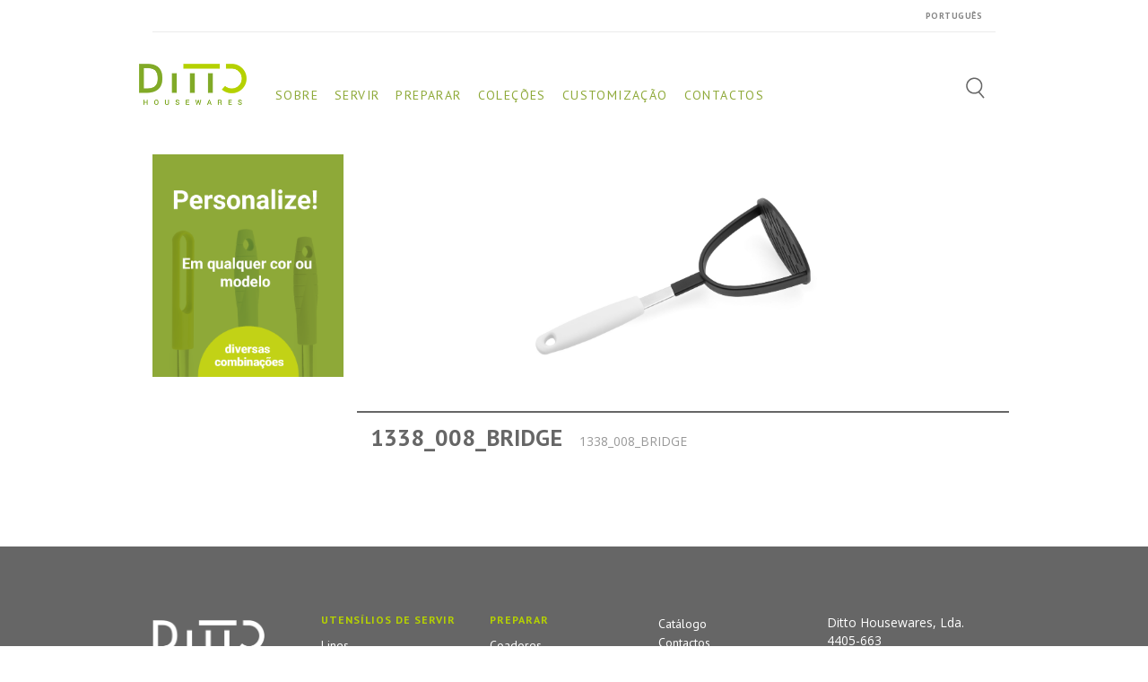

--- FILE ---
content_type: text/html; charset=UTF-8
request_url: https://ditto-housewares.com/produto/1338_008_bridge/
body_size: 11113
content:
<!DOCTYPE html>
<html lang="pt-PT" id="parallax_scrolling">

<head>
  <meta charset="UTF-8">
  <meta name="viewport" content="width=device-width, initial-scale=1.0">
  <link rel="profile" href="http://gmpg.org/xfn/11">
  <link rel="pingback" href="https://ditto-housewares.com/xmlrpc.php">


  <title>1338_008_BRIDGE &#8211; Ditto Housewares</title>

      <meta name='robots' content='max-image-preview:large' />

            <script data-no-defer="1" data-ezscrex="false" data-cfasync="false" data-pagespeed-no-defer data-cookieconsent="ignore">
                var ctPublicFunctions = {"_ajax_nonce":"fad9e9ebda","_rest_nonce":"6d2e5eadd1","_ajax_url":"\/wp-admin\/admin-ajax.php","_rest_url":"https:\/\/ditto-housewares.com\/wp-json\/","data__cookies_type":"none","data__ajax_type":"rest","data__bot_detector_enabled":"1","data__frontend_data_log_enabled":1,"cookiePrefix":"","wprocket_detected":false,"host_url":"ditto-housewares.com","text__ee_click_to_select":"Click to select the whole data","text__ee_original_email":"The complete one is","text__ee_got_it":"Got it","text__ee_blocked":"Blocked","text__ee_cannot_connect":"Cannot connect","text__ee_cannot_decode":"Can not decode email. Unknown reason","text__ee_email_decoder":"CleanTalk email decoder","text__ee_wait_for_decoding":"The magic is on the way!","text__ee_decoding_process":"Please wait a few seconds while we decode the contact data."}
            </script>
        
            <script data-no-defer="1" data-ezscrex="false" data-cfasync="false" data-pagespeed-no-defer data-cookieconsent="ignore">
                var ctPublic = {"_ajax_nonce":"fad9e9ebda","settings__forms__check_internal":"0","settings__forms__check_external":"0","settings__forms__force_protection":"0","settings__forms__search_test":"1","settings__data__bot_detector_enabled":"1","settings__sfw__anti_crawler":0,"blog_home":"https:\/\/ditto-housewares.com\/","pixel__setting":"3","pixel__enabled":false,"pixel__url":null,"data__email_check_before_post":"1","data__email_check_exist_post":"1","data__cookies_type":"none","data__key_is_ok":true,"data__visible_fields_required":true,"wl_brandname":"Anti-Spam by CleanTalk","wl_brandname_short":"CleanTalk","ct_checkjs_key":70214220,"emailEncoderPassKey":"90252cd01e92b846ec36012ddf2ea731","bot_detector_forms_excluded":"W10=","advancedCacheExists":false,"varnishCacheExists":false,"wc_ajax_add_to_cart":false}
            </script>
        <link rel='dns-prefetch' href='//fd.cleantalk.org' />
<link rel='dns-prefetch' href='//fonts.googleapis.com' />
<link rel="alternate" type="application/rss+xml" title="Ditto Housewares &raquo; Feed" href="https://ditto-housewares.com/pt/feed/" />
<link rel="alternate" type="application/rss+xml" title="Ditto Housewares &raquo; Feed de comentários" href="https://ditto-housewares.com/pt/comments/feed/" />
<script type="text/javascript">
window._wpemojiSettings = {"baseUrl":"https:\/\/s.w.org\/images\/core\/emoji\/14.0.0\/72x72\/","ext":".png","svgUrl":"https:\/\/s.w.org\/images\/core\/emoji\/14.0.0\/svg\/","svgExt":".svg","source":{"concatemoji":"https:\/\/ditto-housewares.com\/wp-includes\/js\/wp-emoji-release.min.js?ver=6.1.9"}};
/*! This file is auto-generated */
!function(e,a,t){var n,r,o,i=a.createElement("canvas"),p=i.getContext&&i.getContext("2d");function s(e,t){var a=String.fromCharCode,e=(p.clearRect(0,0,i.width,i.height),p.fillText(a.apply(this,e),0,0),i.toDataURL());return p.clearRect(0,0,i.width,i.height),p.fillText(a.apply(this,t),0,0),e===i.toDataURL()}function c(e){var t=a.createElement("script");t.src=e,t.defer=t.type="text/javascript",a.getElementsByTagName("head")[0].appendChild(t)}for(o=Array("flag","emoji"),t.supports={everything:!0,everythingExceptFlag:!0},r=0;r<o.length;r++)t.supports[o[r]]=function(e){if(p&&p.fillText)switch(p.textBaseline="top",p.font="600 32px Arial",e){case"flag":return s([127987,65039,8205,9895,65039],[127987,65039,8203,9895,65039])?!1:!s([55356,56826,55356,56819],[55356,56826,8203,55356,56819])&&!s([55356,57332,56128,56423,56128,56418,56128,56421,56128,56430,56128,56423,56128,56447],[55356,57332,8203,56128,56423,8203,56128,56418,8203,56128,56421,8203,56128,56430,8203,56128,56423,8203,56128,56447]);case"emoji":return!s([129777,127995,8205,129778,127999],[129777,127995,8203,129778,127999])}return!1}(o[r]),t.supports.everything=t.supports.everything&&t.supports[o[r]],"flag"!==o[r]&&(t.supports.everythingExceptFlag=t.supports.everythingExceptFlag&&t.supports[o[r]]);t.supports.everythingExceptFlag=t.supports.everythingExceptFlag&&!t.supports.flag,t.DOMReady=!1,t.readyCallback=function(){t.DOMReady=!0},t.supports.everything||(n=function(){t.readyCallback()},a.addEventListener?(a.addEventListener("DOMContentLoaded",n,!1),e.addEventListener("load",n,!1)):(e.attachEvent("onload",n),a.attachEvent("onreadystatechange",function(){"complete"===a.readyState&&t.readyCallback()})),(e=t.source||{}).concatemoji?c(e.concatemoji):e.wpemoji&&e.twemoji&&(c(e.twemoji),c(e.wpemoji)))}(window,document,window._wpemojiSettings);
</script>
<style type="text/css">
img.wp-smiley,
img.emoji {
	display: inline !important;
	border: none !important;
	box-shadow: none !important;
	height: 1em !important;
	width: 1em !important;
	margin: 0 0.07em !important;
	vertical-align: -0.1em !important;
	background: none !important;
	padding: 0 !important;
}
</style>
	<link rel='stylesheet' id='wp-block-library-css' href='https://ditto-housewares.com/wp-includes/css/dist/block-library/style.min.css?ver=6.1.9' type='text/css' media='all' />
<style id='wp-block-library-theme-inline-css' type='text/css'>
.wp-block-audio figcaption{color:#555;font-size:13px;text-align:center}.is-dark-theme .wp-block-audio figcaption{color:hsla(0,0%,100%,.65)}.wp-block-audio{margin:0 0 1em}.wp-block-code{border:1px solid #ccc;border-radius:4px;font-family:Menlo,Consolas,monaco,monospace;padding:.8em 1em}.wp-block-embed figcaption{color:#555;font-size:13px;text-align:center}.is-dark-theme .wp-block-embed figcaption{color:hsla(0,0%,100%,.65)}.wp-block-embed{margin:0 0 1em}.blocks-gallery-caption{color:#555;font-size:13px;text-align:center}.is-dark-theme .blocks-gallery-caption{color:hsla(0,0%,100%,.65)}.wp-block-image figcaption{color:#555;font-size:13px;text-align:center}.is-dark-theme .wp-block-image figcaption{color:hsla(0,0%,100%,.65)}.wp-block-image{margin:0 0 1em}.wp-block-pullquote{border-top:4px solid;border-bottom:4px solid;margin-bottom:1.75em;color:currentColor}.wp-block-pullquote__citation,.wp-block-pullquote cite,.wp-block-pullquote footer{color:currentColor;text-transform:uppercase;font-size:.8125em;font-style:normal}.wp-block-quote{border-left:.25em solid;margin:0 0 1.75em;padding-left:1em}.wp-block-quote cite,.wp-block-quote footer{color:currentColor;font-size:.8125em;position:relative;font-style:normal}.wp-block-quote.has-text-align-right{border-left:none;border-right:.25em solid;padding-left:0;padding-right:1em}.wp-block-quote.has-text-align-center{border:none;padding-left:0}.wp-block-quote.is-large,.wp-block-quote.is-style-large,.wp-block-quote.is-style-plain{border:none}.wp-block-search .wp-block-search__label{font-weight:700}.wp-block-search__button{border:1px solid #ccc;padding:.375em .625em}:where(.wp-block-group.has-background){padding:1.25em 2.375em}.wp-block-separator.has-css-opacity{opacity:.4}.wp-block-separator{border:none;border-bottom:2px solid;margin-left:auto;margin-right:auto}.wp-block-separator.has-alpha-channel-opacity{opacity:1}.wp-block-separator:not(.is-style-wide):not(.is-style-dots){width:100px}.wp-block-separator.has-background:not(.is-style-dots){border-bottom:none;height:1px}.wp-block-separator.has-background:not(.is-style-wide):not(.is-style-dots){height:2px}.wp-block-table{margin:"0 0 1em 0"}.wp-block-table thead{border-bottom:3px solid}.wp-block-table tfoot{border-top:3px solid}.wp-block-table td,.wp-block-table th{word-break:normal}.wp-block-table figcaption{color:#555;font-size:13px;text-align:center}.is-dark-theme .wp-block-table figcaption{color:hsla(0,0%,100%,.65)}.wp-block-video figcaption{color:#555;font-size:13px;text-align:center}.is-dark-theme .wp-block-video figcaption{color:hsla(0,0%,100%,.65)}.wp-block-video{margin:0 0 1em}.wp-block-template-part.has-background{padding:1.25em 2.375em;margin-top:0;margin-bottom:0}
</style>
<link rel='stylesheet' id='wc-blocks-vendors-style-css' href='https://ditto-housewares.com/wp-content/plugins/woocommerce/packages/woocommerce-blocks/build/wc-blocks-vendors-style.css?ver=9.1.5' type='text/css' media='all' />
<link rel='stylesheet' id='wc-blocks-style-css' href='https://ditto-housewares.com/wp-content/plugins/woocommerce/packages/woocommerce-blocks/build/wc-blocks-style.css?ver=9.1.5' type='text/css' media='all' />
<link rel='stylesheet' id='classic-theme-styles-css' href='https://ditto-housewares.com/wp-includes/css/classic-themes.min.css?ver=1' type='text/css' media='all' />
<style id='global-styles-inline-css' type='text/css'>
body{--wp--preset--color--black: #000000;--wp--preset--color--cyan-bluish-gray: #abb8c3;--wp--preset--color--white: #FFF;--wp--preset--color--pale-pink: #f78da7;--wp--preset--color--vivid-red: #cf2e2e;--wp--preset--color--luminous-vivid-orange: #ff6900;--wp--preset--color--luminous-vivid-amber: #fcb900;--wp--preset--color--light-green-cyan: #7bdcb5;--wp--preset--color--vivid-green-cyan: #00d084;--wp--preset--color--pale-cyan-blue: #8ed1fc;--wp--preset--color--vivid-cyan-blue: #0693e3;--wp--preset--color--vivid-purple: #9b51e0;--wp--preset--color--primary: #ef4749;--wp--preset--color--secondary: #333;--wp--preset--color--dark-gray: #111;--wp--preset--color--light-gray: #767676;--wp--preset--gradient--vivid-cyan-blue-to-vivid-purple: linear-gradient(135deg,rgba(6,147,227,1) 0%,rgb(155,81,224) 100%);--wp--preset--gradient--light-green-cyan-to-vivid-green-cyan: linear-gradient(135deg,rgb(122,220,180) 0%,rgb(0,208,130) 100%);--wp--preset--gradient--luminous-vivid-amber-to-luminous-vivid-orange: linear-gradient(135deg,rgba(252,185,0,1) 0%,rgba(255,105,0,1) 100%);--wp--preset--gradient--luminous-vivid-orange-to-vivid-red: linear-gradient(135deg,rgba(255,105,0,1) 0%,rgb(207,46,46) 100%);--wp--preset--gradient--very-light-gray-to-cyan-bluish-gray: linear-gradient(135deg,rgb(238,238,238) 0%,rgb(169,184,195) 100%);--wp--preset--gradient--cool-to-warm-spectrum: linear-gradient(135deg,rgb(74,234,220) 0%,rgb(151,120,209) 20%,rgb(207,42,186) 40%,rgb(238,44,130) 60%,rgb(251,105,98) 80%,rgb(254,248,76) 100%);--wp--preset--gradient--blush-light-purple: linear-gradient(135deg,rgb(255,206,236) 0%,rgb(152,150,240) 100%);--wp--preset--gradient--blush-bordeaux: linear-gradient(135deg,rgb(254,205,165) 0%,rgb(254,45,45) 50%,rgb(107,0,62) 100%);--wp--preset--gradient--luminous-dusk: linear-gradient(135deg,rgb(255,203,112) 0%,rgb(199,81,192) 50%,rgb(65,88,208) 100%);--wp--preset--gradient--pale-ocean: linear-gradient(135deg,rgb(255,245,203) 0%,rgb(182,227,212) 50%,rgb(51,167,181) 100%);--wp--preset--gradient--electric-grass: linear-gradient(135deg,rgb(202,248,128) 0%,rgb(113,206,126) 100%);--wp--preset--gradient--midnight: linear-gradient(135deg,rgb(2,3,129) 0%,rgb(40,116,252) 100%);--wp--preset--duotone--dark-grayscale: url('#wp-duotone-dark-grayscale');--wp--preset--duotone--grayscale: url('#wp-duotone-grayscale');--wp--preset--duotone--purple-yellow: url('#wp-duotone-purple-yellow');--wp--preset--duotone--blue-red: url('#wp-duotone-blue-red');--wp--preset--duotone--midnight: url('#wp-duotone-midnight');--wp--preset--duotone--magenta-yellow: url('#wp-duotone-magenta-yellow');--wp--preset--duotone--purple-green: url('#wp-duotone-purple-green');--wp--preset--duotone--blue-orange: url('#wp-duotone-blue-orange');--wp--preset--font-size--small: 13px;--wp--preset--font-size--medium: 20px;--wp--preset--font-size--large: 36px;--wp--preset--font-size--x-large: 42px;--wp--preset--spacing--20: 0.44rem;--wp--preset--spacing--30: 0.67rem;--wp--preset--spacing--40: 1rem;--wp--preset--spacing--50: 1.5rem;--wp--preset--spacing--60: 2.25rem;--wp--preset--spacing--70: 3.38rem;--wp--preset--spacing--80: 5.06rem;}:where(.is-layout-flex){gap: 0.5em;}body .is-layout-flow > .alignleft{float: left;margin-inline-start: 0;margin-inline-end: 2em;}body .is-layout-flow > .alignright{float: right;margin-inline-start: 2em;margin-inline-end: 0;}body .is-layout-flow > .aligncenter{margin-left: auto !important;margin-right: auto !important;}body .is-layout-constrained > .alignleft{float: left;margin-inline-start: 0;margin-inline-end: 2em;}body .is-layout-constrained > .alignright{float: right;margin-inline-start: 2em;margin-inline-end: 0;}body .is-layout-constrained > .aligncenter{margin-left: auto !important;margin-right: auto !important;}body .is-layout-constrained > :where(:not(.alignleft):not(.alignright):not(.alignfull)){max-width: var(--wp--style--global--content-size);margin-left: auto !important;margin-right: auto !important;}body .is-layout-constrained > .alignwide{max-width: var(--wp--style--global--wide-size);}body .is-layout-flex{display: flex;}body .is-layout-flex{flex-wrap: wrap;align-items: center;}body .is-layout-flex > *{margin: 0;}:where(.wp-block-columns.is-layout-flex){gap: 2em;}.has-black-color{color: var(--wp--preset--color--black) !important;}.has-cyan-bluish-gray-color{color: var(--wp--preset--color--cyan-bluish-gray) !important;}.has-white-color{color: var(--wp--preset--color--white) !important;}.has-pale-pink-color{color: var(--wp--preset--color--pale-pink) !important;}.has-vivid-red-color{color: var(--wp--preset--color--vivid-red) !important;}.has-luminous-vivid-orange-color{color: var(--wp--preset--color--luminous-vivid-orange) !important;}.has-luminous-vivid-amber-color{color: var(--wp--preset--color--luminous-vivid-amber) !important;}.has-light-green-cyan-color{color: var(--wp--preset--color--light-green-cyan) !important;}.has-vivid-green-cyan-color{color: var(--wp--preset--color--vivid-green-cyan) !important;}.has-pale-cyan-blue-color{color: var(--wp--preset--color--pale-cyan-blue) !important;}.has-vivid-cyan-blue-color{color: var(--wp--preset--color--vivid-cyan-blue) !important;}.has-vivid-purple-color{color: var(--wp--preset--color--vivid-purple) !important;}.has-black-background-color{background-color: var(--wp--preset--color--black) !important;}.has-cyan-bluish-gray-background-color{background-color: var(--wp--preset--color--cyan-bluish-gray) !important;}.has-white-background-color{background-color: var(--wp--preset--color--white) !important;}.has-pale-pink-background-color{background-color: var(--wp--preset--color--pale-pink) !important;}.has-vivid-red-background-color{background-color: var(--wp--preset--color--vivid-red) !important;}.has-luminous-vivid-orange-background-color{background-color: var(--wp--preset--color--luminous-vivid-orange) !important;}.has-luminous-vivid-amber-background-color{background-color: var(--wp--preset--color--luminous-vivid-amber) !important;}.has-light-green-cyan-background-color{background-color: var(--wp--preset--color--light-green-cyan) !important;}.has-vivid-green-cyan-background-color{background-color: var(--wp--preset--color--vivid-green-cyan) !important;}.has-pale-cyan-blue-background-color{background-color: var(--wp--preset--color--pale-cyan-blue) !important;}.has-vivid-cyan-blue-background-color{background-color: var(--wp--preset--color--vivid-cyan-blue) !important;}.has-vivid-purple-background-color{background-color: var(--wp--preset--color--vivid-purple) !important;}.has-black-border-color{border-color: var(--wp--preset--color--black) !important;}.has-cyan-bluish-gray-border-color{border-color: var(--wp--preset--color--cyan-bluish-gray) !important;}.has-white-border-color{border-color: var(--wp--preset--color--white) !important;}.has-pale-pink-border-color{border-color: var(--wp--preset--color--pale-pink) !important;}.has-vivid-red-border-color{border-color: var(--wp--preset--color--vivid-red) !important;}.has-luminous-vivid-orange-border-color{border-color: var(--wp--preset--color--luminous-vivid-orange) !important;}.has-luminous-vivid-amber-border-color{border-color: var(--wp--preset--color--luminous-vivid-amber) !important;}.has-light-green-cyan-border-color{border-color: var(--wp--preset--color--light-green-cyan) !important;}.has-vivid-green-cyan-border-color{border-color: var(--wp--preset--color--vivid-green-cyan) !important;}.has-pale-cyan-blue-border-color{border-color: var(--wp--preset--color--pale-cyan-blue) !important;}.has-vivid-cyan-blue-border-color{border-color: var(--wp--preset--color--vivid-cyan-blue) !important;}.has-vivid-purple-border-color{border-color: var(--wp--preset--color--vivid-purple) !important;}.has-vivid-cyan-blue-to-vivid-purple-gradient-background{background: var(--wp--preset--gradient--vivid-cyan-blue-to-vivid-purple) !important;}.has-light-green-cyan-to-vivid-green-cyan-gradient-background{background: var(--wp--preset--gradient--light-green-cyan-to-vivid-green-cyan) !important;}.has-luminous-vivid-amber-to-luminous-vivid-orange-gradient-background{background: var(--wp--preset--gradient--luminous-vivid-amber-to-luminous-vivid-orange) !important;}.has-luminous-vivid-orange-to-vivid-red-gradient-background{background: var(--wp--preset--gradient--luminous-vivid-orange-to-vivid-red) !important;}.has-very-light-gray-to-cyan-bluish-gray-gradient-background{background: var(--wp--preset--gradient--very-light-gray-to-cyan-bluish-gray) !important;}.has-cool-to-warm-spectrum-gradient-background{background: var(--wp--preset--gradient--cool-to-warm-spectrum) !important;}.has-blush-light-purple-gradient-background{background: var(--wp--preset--gradient--blush-light-purple) !important;}.has-blush-bordeaux-gradient-background{background: var(--wp--preset--gradient--blush-bordeaux) !important;}.has-luminous-dusk-gradient-background{background: var(--wp--preset--gradient--luminous-dusk) !important;}.has-pale-ocean-gradient-background{background: var(--wp--preset--gradient--pale-ocean) !important;}.has-electric-grass-gradient-background{background: var(--wp--preset--gradient--electric-grass) !important;}.has-midnight-gradient-background{background: var(--wp--preset--gradient--midnight) !important;}.has-small-font-size{font-size: var(--wp--preset--font-size--small) !important;}.has-medium-font-size{font-size: var(--wp--preset--font-size--medium) !important;}.has-large-font-size{font-size: var(--wp--preset--font-size--large) !important;}.has-x-large-font-size{font-size: var(--wp--preset--font-size--x-large) !important;}
.wp-block-navigation a:where(:not(.wp-element-button)){color: inherit;}
:where(.wp-block-columns.is-layout-flex){gap: 2em;}
.wp-block-pullquote{font-size: 1.5em;line-height: 1.6;}
</style>
<link rel='stylesheet' id='cleantalk-public-css-css' href='https://ditto-housewares.com/wp-content/plugins/cleantalk-spam-protect/css/cleantalk-public.min.css?ver=6.66_1761646101' type='text/css' media='all' />
<link rel='stylesheet' id='cleantalk-email-decoder-css-css' href='https://ditto-housewares.com/wp-content/plugins/cleantalk-spam-protect/css/cleantalk-email-decoder.min.css?ver=6.66_1761646101' type='text/css' media='all' />
<link rel='stylesheet' id='contact-form-7-css' href='https://ditto-housewares.com/wp-content/plugins/contact-form-7/includes/css/styles.css?ver=5.7' type='text/css' media='all' />
<link rel='stylesheet' id='mgkssh_style-css' href='https://ditto-housewares.com/wp-content/plugins/magik-catalog-mode/assets/css/mgkcmo_style.css?ver=6.1.9' type='text/css' media='all' />
<link rel='stylesheet' id='mgkisr-style-css' href='https://ditto-housewares.com/wp-content/plugins/magik-infinite-scroller/assets/css/mgkisr_style.css?ver=6.1.9' type='text/css' media='all' />
<link rel='stylesheet' id='mgkwooas-style-css' href='https://ditto-housewares.com/wp-content/plugins/magik-wooajax-search/assets/css/mgkwooas_style.css?ver=6.1.9' type='text/css' media='all' />
<link rel='stylesheet' id='woocommerce-layout-css' href='https://ditto-housewares.com/wp-content/plugins/woocommerce/assets/css/woocommerce-layout.css?ver=7.3.0' type='text/css' media='all' />
<link rel='stylesheet' id='woocommerce-smallscreen-css' href='https://ditto-housewares.com/wp-content/plugins/woocommerce/assets/css/woocommerce-smallscreen.css?ver=7.3.0' type='text/css' media='only screen and (max-width: 768px)' />
<link rel='stylesheet' id='woocommerce-general-css' href='https://ditto-housewares.com/wp-content/plugins/woocommerce/assets/css/woocommerce.css?ver=7.3.0' type='text/css' media='all' />
<style id='woocommerce-inline-inline-css' type='text/css'>
.woocommerce form .form-row .required { visibility: visible; }
</style>
<link rel='stylesheet' id='woo-variation-swatches-css' href='https://ditto-housewares.com/wp-content/plugins/woo-variation-swatches/assets/css/frontend.min.css?ver=1674593749' type='text/css' media='all' />
<style id='woo-variation-swatches-inline-css' type='text/css'>
:root {
--wvs-tick:url("data:image/svg+xml;utf8,%3Csvg filter='drop-shadow(0px 0px 2px rgb(0 0 0 / .8))' xmlns='http://www.w3.org/2000/svg'  viewBox='0 0 30 30'%3E%3Cpath fill='none' stroke='%23ffffff' stroke-linecap='round' stroke-linejoin='round' stroke-width='4' d='M4 16L11 23 27 7'/%3E%3C/svg%3E");

--wvs-cross:url("data:image/svg+xml;utf8,%3Csvg filter='drop-shadow(0px 0px 5px rgb(255 255 255 / .6))' xmlns='http://www.w3.org/2000/svg' width='72px' height='72px' viewBox='0 0 24 24'%3E%3Cpath fill='none' stroke='%23ff0000' stroke-linecap='round' stroke-width='0.6' d='M5 5L19 19M19 5L5 19'/%3E%3C/svg%3E");
--wvs-single-product-item-width:30px;
--wvs-single-product-item-height:30px;
--wvs-single-product-item-font-size:16px}
</style>
<link rel='stylesheet' id='verito-style-css' href='https://ditto-housewares.com/wp-content/themes/verito/style.css?ver=6.1.9' type='text/css' media='all' />
<link rel='stylesheet' id='child-style-css' href='https://ditto-housewares.com/wp-content/themes/verito-child/style.css?ver=1.1' type='text/css' media='all' />
<link rel='stylesheet' id='bootstrap-css' href='https://ditto-housewares.com/wp-content/themes/verito-child/css/bootstrap.min.css?ver=1.1' type='text/css' media='all' />
<link rel='stylesheet' id='slickcss-css' href='https://ditto-housewares.com/wp-content/themes/verito-child/css/slick.css?ver=all' type='text/css' media='all' />
<link rel='stylesheet' id='slickcsstheme-css' href='https://ditto-housewares.com/wp-content/themes/verito-child/css/slick-theme.css?ver=all' type='text/css' media='all' />
<link rel='stylesheet' id='verito-Fonts-css' href='https://fonts.googleapis.com/css?family=Dancing+Script%3A400%2C700%7COpen+Sans%3A300%2C400%2C600%2C700%2C800%7CPT+Sans%3A400%2C700&#038;subset=latin%2Clatin-ext&#038;ver=1.0.0' type='text/css' media='all' />
<link rel='stylesheet' id='font-awesome-css' href='https://ditto-housewares.com/wp-content/themes/verito/css/font-awesome.css?ver=6.1.9' type='text/css' media='all' />
<link rel='stylesheet' id='simple-line-icons-css' href='https://ditto-housewares.com/wp-content/themes/verito/css/simple-line-icons.css?ver=6.1.9' type='text/css' media='all' />
<link rel='stylesheet' id='owl-carousel-css' href='https://ditto-housewares.com/wp-content/themes/verito/css/owl.carousel.css?ver=6.1.9' type='text/css' media='all' />
<link rel='stylesheet' id='owl-theme-css' href='https://ditto-housewares.com/wp-content/themes/verito/css/owl.theme.css?ver=6.1.9' type='text/css' media='all' />
<link rel='stylesheet' id='flexslider-css' href='https://ditto-housewares.com/wp-content/themes/verito/css/flexslider.css?ver=6.1.9' type='text/css' media='all' />
<link rel='stylesheet' id='jquery-bxslider-css' href='https://ditto-housewares.com/wp-content/themes/verito/css/jquery.bxslider.css?ver=6.1.9' type='text/css' media='all' />
<link rel='stylesheet' id='verito-blog-css' href='https://ditto-housewares.com/wp-content/themes/verito/skins/default/blogs.css?ver=6.1.9' type='text/css' media='all' />
<link rel='stylesheet' id='verito-revslider-css' href='https://ditto-housewares.com/wp-content/themes/verito/skins/default/revslider.css?ver=6.1.9' type='text/css' media='all' />
<link rel='stylesheet' id='verito-layout-css' href='https://ditto-housewares.com/wp-content/themes/verito/skins/default/style.css?ver=6.1.9' type='text/css' media='all' />
<link rel='stylesheet' id='verito-mgk_menu-css' href='https://ditto-housewares.com/wp-content/themes/verito/skins/default/mgk_menu.css?ver=6.1.9' type='text/css' media='all' />
<link rel='stylesheet' id='verito-jquery-mobile-menu-css' href='https://ditto-housewares.com/wp-content/themes/verito/skins/default/jquery.mobile-menu.css?ver=6.1.9' type='text/css' media='all' />
<link rel='stylesheet' id='verito-custom-style-css' href='https://ditto-housewares.com/wp-content/themes/verito/css/custom.css?ver=6.1.9' type='text/css' media='all' />
<!--n2css--><script type='text/javascript' src='https://ditto-housewares.com/wp-content/plugins/cleantalk-spam-protect/js/apbct-public-bundle.min.js?ver=6.66_1761646101' id='apbct-public-bundle.min-js-js'></script>
<script type='text/javascript' src='https://ditto-housewares.com/wp-includes/js/jquery/jquery.min.js?ver=3.6.1' id='jquery-core-js'></script>
<script type='text/javascript' src='https://ditto-housewares.com/wp-includes/js/jquery/jquery-migrate.min.js?ver=3.3.2' id='jquery-migrate-js'></script>
<link rel="https://api.w.org/" href="https://ditto-housewares.com/wp-json/" /><link rel="alternate" type="application/json" href="https://ditto-housewares.com/wp-json/wp/v2/product/9196" /><link rel="EditURI" type="application/rsd+xml" title="RSD" href="https://ditto-housewares.com/xmlrpc.php?rsd" />
<link rel="wlwmanifest" type="application/wlwmanifest+xml" href="https://ditto-housewares.com/wp-includes/wlwmanifest.xml" />
<meta name="generator" content="WordPress 6.1.9" />
<meta name="generator" content="WooCommerce 7.3.0" />
<link rel="canonical" href="https://ditto-housewares.com/produto/1338_008_bridge/" />
<link rel='shortlink' href='https://ditto-housewares.com/?p=9196' />
<link rel="alternate" type="application/json+oembed" href="https://ditto-housewares.com/wp-json/oembed/1.0/embed?url=https%3A%2F%2Fditto-housewares.com%2Fproduto%2F1338_008_bridge%2F" />
<link rel="alternate" type="text/xml+oembed" href="https://ditto-housewares.com/wp-json/oembed/1.0/embed?url=https%3A%2F%2Fditto-housewares.com%2Fproduto%2F1338_008_bridge%2F&#038;format=xml" />
	<noscript><style>.woocommerce-product-gallery{ opacity: 1 !important; }</style></noscript>
	<link rel="icon" href="https://ditto-housewares.com/wp-content/uploads/2020/07/favicon.png" sizes="32x32" />
<link rel="icon" href="https://ditto-housewares.com/wp-content/uploads/2020/07/favicon.png" sizes="192x192" />
<link rel="apple-touch-icon" href="https://ditto-housewares.com/wp-content/uploads/2020/07/favicon.png" />
<meta name="msapplication-TileImage" content="https://ditto-housewares.com/wp-content/uploads/2020/07/favicon.png" />
		<style type="text/css" id="wp-custom-css">
			.user-registration-MyAccount-content{
	display: block !important;
}
.user-registration-profile-header{
	display: none !important;
}		</style>
		</head>

<body class="product-template-default single single-product postid-9196 wp-embed-responsive theme-verito woocommerce woocommerce-page woocommerce-no-js woo-variation-swatches wvs-behavior-blur wvs-theme-verito-child wvs-show-label wvs-tooltip cms-index-index cms-verito-home">

  <div id="page" class="page">

    <header>
      <div class="header-container">
        <div class="header-top d-none d-md-block d-lg-block d-xl-block">
          <div class="container">
            <div class="row">
              <div class="col-12">
                <!-- Header Top Links -->
                                  <div class="toplinks">
                    <div class="links">
                      <ul id="menu-toplinks" class="top-links1 mega-menu1"><li id="nav-menu-item-3600" class="pll-parent-menu-item menu-item menu-item-type-custom menu-item-object-custom  wide pos-center col-4"><a href="#pll_switcher" class="">Português</a></li>
</ul>                    </div>
                  </div>
                                <!-- End Header Top Links -->
              </div>
            </div>
          </div>
        </div>
        <div id="navbar" class="header-bottom">
          <div class="container">
            <div class="row">
              <div class="">
                  <div class="logo-block">
	                              <a class="logo" title="Ditto Housewares" href="https://ditto-housewares.com/inicio ">
                <img src="https://ditto-housewares.com/wp-content/themes/verito/images/logo.png" alt="Ditto Housewares"> </a>
		                  </div>
                <nav class="navcls">
                  <div class="mm-toggle-wrap">
                    <div class="mm-toggle mobile-toggle"><i class="fa fa-bars"></i><span class="mm-label">Menu</span> </div>
                  </div>
                                      <div class="nav-inner">
                      <div class="mgk-main-menu">
                        <div id="main-menu">
                          <ul id="menu-main-menu-pt" class="main-menu mega-menu"><li id="nav-menu-item-3774" class="menu-item menu-item-type-post_type menu-item-object-page  narrow "><a title="Sobre" href="https://ditto-housewares.com/sobre/" class=""><span>Sobre</span></a></li>
<li id="nav-menu-item-26844" class="menu-item menu-item-type-taxonomy menu-item-object-product_cat  narrow "><a href="https://ditto-housewares.com/categoria-produto/servir/utensilios-de-servir-pt/" class=""><span>Servir</span></a></li>
<li id="nav-menu-item-26926" class="menu-item menu-item-type-taxonomy menu-item-object-product_cat  narrow "><a href="https://ditto-housewares.com/categoria-produto/preparar/" class=""><span>Preparar</span></a></li>
<li id="nav-menu-item-3611" class="menu-item menu-item-type-post_type menu-item-object-page  narrow "><a title="Colecções" href="https://ditto-housewares.com/coleccoes/" class=""><span>Coleções</span></a></li>
<li id="nav-menu-item-20799" class="menu-item menu-item-type-post_type menu-item-object-page  narrow "><a title="Customização " href="https://ditto-housewares.com/utensilios-de-servir-com-cabo/" class=""><span>Customização</span></a></li>
<li id="nav-menu-item-3515" class="menu-item menu-item-type-post_type menu-item-object-page  narrow "><a title="Contactos" href="https://ditto-housewares.com/contactos/" class=""><span>Contactos</span></a></li>
<li id="nav-menu-item-20785" class="d-block d-sm-none menu-item menu-item-type-post_type menu-item-object-page  narrow "><a href="https://ditto-housewares.com/conta/" class=""><span>A minha conta</span></a></li>
</ul>                        </div>
                      </div>
                    </div>
                                  </nav>
              </div>
              <div class="d-none d-md-block d-lg-block d-xl-block search-wrapper">
              <ul class="navbar-right">
                <li>
                  <div>
                    <div class="search-container">
                        <img src="https://ditto-housewares.com/wp-content/themes/verito-child/images/search.png" alt="">

                        

         <div class="mgkwooas-ajaxsearchform-container mgkwooas_header">
          <form role="search" method="get" class="mgkwooas-ajaxsearchform" action="https://ditto-housewares.com/">
            <div>
              <label class="screen-reader-text">Search for:</label>

              <input type="text"
              value=""
              name="s"             
              class="mgkwooas-searchstr"
              placeholder=""         
              data-min-chars="3"/>
                            <input type="hidden" name="post_type" value="product" />
              <input type="hidden" name="lang" value="pt" />
            </div>
          </form>
        </div>

        
				                    </div>
                  </div>
                </li>
                              </ul>    
              </div>
            </div>
          </div>
        </div>
      </div>
    </header>
<div>

    <div class="main-container col1-layout">
    <div class="main">
      <div class="container">
          <div class="row">
                                <div id="column-left" class="col-left sidebar col-sm-3 col-xs-12 ">
                      <div id="block-4" class="block widget_block widget_media_image">
<figure class="wp-block-image size-full visible-en"><a href="/serving-tools-with-handles"><img decoding="async" loading="lazy" width="285" height="333" src="https://ditto-housewares.com/wp-content/uploads/2023/01/banner_products_ditto-1.png" alt="" class="wp-image-26585" srcset="https://ditto-housewares.com/wp-content/uploads/2023/01/banner_products_ditto-1.png 285w, https://ditto-housewares.com/wp-content/uploads/2023/01/banner_products_ditto-1-257x300.png 257w" sizes="(max-width: 285px) 100vw, 285px" /></a></figure>
</div><div id="block-12" class="block widget_block widget_media_image">
<figure class="wp-block-image size-full visible-pt"><a href="/utensilios-de-servir-com-cabo"><img decoding="async" loading="lazy" width="287" height="335" src="https://ditto-housewares.com/wp-content/uploads/2023/02/banner_products_ditto2.png" alt="" class="wp-image-26638" srcset="https://ditto-housewares.com/wp-content/uploads/2023/02/banner_products_ditto2.png 287w, https://ditto-housewares.com/wp-content/uploads/2023/02/banner_products_ditto2-257x300.png 257w" sizes="(max-width: 287px) 100vw, 287px" /></a></figure>
</div> 

                  </div>
                            <div class="col-sm-9 col-xs-12 col2-left-layout">
                <div class="product-view">
                    <div id="product-9196" class="notblog product type-product post-9196 status-publish first instock product_cat-outros has-post-thumbnail shipping-taxable product-type-simple">
                        <div class="product-essential row">
               
                            <div class="woocommerce-notices-wrapper"></div>            
                            <div class="product-img-box col-lg-12 col-sm-12 col-xs-12">
                                


   <div class="images product-image">  
                
                 <div class="woocommerce-product-gallery woocommerce-product-gallery--with-images woocommerce-product-gallery--columns-4 images" data-columns="4" style="opacity: 0; transition: opacity .25s ease-in-out;">
  <div class="product-full">
    <figure class="woocommerce-product-gallery__wrapper">
      <div data-thumb="https://ditto-housewares.com/wp-content/uploads/2020/11/1338_Masher-Nylon-Stage_008-5-100x100.jpg" class="woocommerce-product-gallery__image "><a itemprop="image" class="woocommerce-main-image zoom cloud-zoom"><img id="product-zoom" class="attachment-shop_single size-shop_single wp-post-image " src="https://ditto-housewares.com/wp-content/uploads/2020/11/1338_Masher-Nylon-Stage_008-5-scaled.jpg" data-zoom-image="https://ditto-housewares.com/wp-content/uploads/2020/11/1338_Masher-Nylon-Stage_008-5-scaled.jpg"  data-large_image="https://ditto-housewares.com/wp-content/uploads/2020/11/1338_Masher-Nylon-Stage_008-5-scaled.jpg" data-large_image_width="800" data-large_image_height="800"/></a></div>  </figure>
</div>

<div class="row">
    <div class="more-views col-lg-6 col-sm-6 col-xs-12">

        </div>

    </div>

</div>


</div>
 
                            </div>
                            <div class="product-shop col-lg-12 col-sm-12 col-xs-12">
                                  <div class="product-name"><h1 itemprop="name" class="product_title entry-title">1338_008_BRIDGE</h1>
    <div class="sku">1338_008_BRIDGE</div>
</div>
                               </div>
                        </div>  <!--product-essential-->
                    </div><!-- #product- -->
                </div><!-- product-view-->
              </div>
          </div>

</div>


	
<footer>
	<div class="footer-inner">
		<div class="container">
			<div class="footer-column-container">
				<div class="col">

					
						<div class="footer-column">
							<aside id="block-2" class="widget widget_block widget_media_image">
<figure class="wp-block-image size-full"><a href="https://ditto-housewares.com/wp-content/uploads/2020/07/logo_ditto_white.png"><img decoding="async" loading="lazy" width="256" height="111" src="https://ditto-housewares.com/wp-content/uploads/2020/07/logo_ditto_white.png" alt="" class="wp-image-3457"/></a></figure>
</aside>						</div>

					
				</div>

				<div class="col">

					
						<div class="footer-column">
							<aside id="nav_menu-7" class="widget widget_nav_menu"><h4>Utensílios de Servir</h4><div class="menu-footer-serving-utensils-pt-container"><ul id="menu-footer-serving-utensils-pt" class="menu"><li id="menu-item-20442" class="menu-item menu-item-type-taxonomy menu-item-object-product_cat menu-item-20442"><a href="https://ditto-housewares.com/categoria-produto/servir/linhas-pt/clip/">Lines</a></li>
</ul></div></aside>						</div>

					
				</div>

				<div class="col">

					
						<div class="footer-column">
							<aside id="nav_menu-6" class="widget widget_nav_menu"><h4>Preparar</h4><div class="menu-footer-preparar-pt-container"><ul id="menu-footer-preparar-pt" class="menu"><li id="menu-item-20444" class="menu-item menu-item-type-taxonomy menu-item-object-product_cat menu-item-20444"><a href="https://ditto-housewares.com/categoria-produto/preparar/coadores-pt/">Coadores</a></li>
<li id="menu-item-20445" class="menu-item menu-item-type-taxonomy menu-item-object-product_cat menu-item-20445"><a href="https://ditto-housewares.com/categoria-produto/preparar/diversos-gadgets/">Gadgets</a></li>
<li id="menu-item-20476" class="menu-item menu-item-type-taxonomy menu-item-object-product_cat menu-item-20476"><a href="https://ditto-housewares.com/categoria-produto/preparar/raladores-pt-preparar/passe-vite/">Raladores</a></li>
<li id="menu-item-20447" class="menu-item menu-item-type-taxonomy menu-item-object-product_cat menu-item-20447"><a href="https://ditto-housewares.com/categoria-produto/preparar/pastelaria-pt/batedor/">Pastelaria</a></li>
<li id="menu-item-20448" class="menu-item menu-item-type-taxonomy menu-item-object-product_cat menu-item-20448"><a href="https://ditto-housewares.com/categoria-produto/preparar/vinho-bar-pt/rolha-doseador/">Vinho &#038; Bar</a></li>
<li id="menu-item-20449" class="menu-item menu-item-type-taxonomy menu-item-object-product_cat menu-item-20449"><a href="https://ditto-housewares.com/categoria-produto/preparar/pincas-tesouras-pt/espetos/">Pinças &#038; Tesouras</a></li>
</ul></div></aside>						</div>

					
				</div>

                <div class="col">

					
                        <div class="footer-column">
							<aside id="nav_menu-9" class="widget widget_nav_menu"><div class="menu-footer-about-pt-container"><ul id="menu-footer-about-pt" class="menu"><li id="menu-item-3814" class="menu-item menu-item-type-custom menu-item-object-custom menu-item-3814"><a href="/">Catálogo</a></li>
<li id="menu-item-3812" class="menu-item menu-item-type-post_type menu-item-object-page menu-item-3812"><a href="https://ditto-housewares.com/contacts/">Contactos</a></li>
</ul></div></aside>                        </div>

					
                </div>

                <div class="col">

					
                        <div class="footer-column">
							<aside id="block-3" class="widget widget_block"><p>Ditto Housewares, Lda. <br>4405-663<br>
		Vila Nova de Gaia - Portugal<p></aside>                        </div>

					
                </div>

			</div>
		</div>
	</div>

	<div class="footer-middle">
			</div>


	
</footer>

</div>


<div class="menu-overlay"></div>
<div id="nav-panel" class="">
    <div class="menu-wrap"><ul id="menu-main-menu-pt-1" class="mobile-menu accordion-menu"><li id="accordion-menu-item-3774" class="menu-item menu-item-type-post_type menu-item-object-page "><a title="Sobre" href="https://ditto-housewares.com/sobre/" class="">Sobre</a></li>
<li id="accordion-menu-item-26844" class="menu-item menu-item-type-taxonomy menu-item-object-product_cat "><a href="https://ditto-housewares.com/categoria-produto/servir/utensilios-de-servir-pt/" class="">Servir</a></li>
<li id="accordion-menu-item-26926" class="menu-item menu-item-type-taxonomy menu-item-object-product_cat "><a href="https://ditto-housewares.com/categoria-produto/preparar/" class="">Preparar</a></li>
<li id="accordion-menu-item-3611" class="menu-item menu-item-type-post_type menu-item-object-page "><a title="Colecções" href="https://ditto-housewares.com/coleccoes/" class="">Coleções</a></li>
<li id="accordion-menu-item-20799" class="menu-item menu-item-type-post_type menu-item-object-page "><a title="Customização " href="https://ditto-housewares.com/utensilios-de-servir-com-cabo/" class="">Customização</a></li>
<li id="accordion-menu-item-3515" class="menu-item menu-item-type-post_type menu-item-object-page "><a title="Contactos" href="https://ditto-housewares.com/contactos/" class="">Contactos</a></li>
<li id="accordion-menu-item-20785" class="d-block d-sm-none menu-item menu-item-type-post_type menu-item-object-page "><a href="https://ditto-housewares.com/conta/" class="">A minha conta</a></li>
</ul></div><div class="menu-wrap"><ul id="menu-toplinks-1" class="top-links1 accordion-menu"><li id="accordion-menu-item-3600" class="pll-parent-menu-item menu-item menu-item-type-custom menu-item-object-custom "><a href="#pll_switcher" class="">Português</a></li>
</ul></div></div>	<script type="text/javascript">
		(function () {
			var c = document.body.className;
			c = c.replace(/woocommerce-no-js/, 'woocommerce-js');
			document.body.className = c;
		})();
	</script>
	<script type='text/javascript' src='https://fd.cleantalk.org/ct-bot-detector-wrapper.js?ver=6.66' id='ct_bot_detector-js'></script>
<script type='text/javascript' src='https://ditto-housewares.com/wp-content/plugins/contact-form-7/includes/swv/js/index.js?ver=5.7' id='swv-js'></script>
<script type='text/javascript' id='contact-form-7-js-extra'>
/* <![CDATA[ */
var wpcf7 = {"api":{"root":"https:\/\/ditto-housewares.com\/wp-json\/","namespace":"contact-form-7\/v1"}};
/* ]]> */
</script>
<script type='text/javascript' src='https://ditto-housewares.com/wp-content/plugins/contact-form-7/includes/js/index.js?ver=5.7' id='contact-form-7-js'></script>
<script type='text/javascript' src='https://ditto-housewares.com/wp-content/plugins/magik-catalog-mode/assets/js/mgkcmo_common.js?ver=1.0.0' id='mgkcmo_common-js'></script>
<script type='text/javascript' src='https://ditto-housewares.com/wp-content/plugins/magik-wooajax-search/assets/js/mgkwooas-autocomplete.js?ver=1.2.7' id='mgkwooas_autocomplete-js'></script>
<script type='text/javascript' id='mgkwooas_frontend-js-extra'>
/* <![CDATA[ */
var mgkwooas_params = {"ajax_url":"https:\/\/ditto-housewares.com\/wp-admin\/admin-ajax.php","product_image":"0","product_price":"0","product_desc":"0","product_sku":"0","product_salebadge":"0","product_featuredbadge":"0","product_saletext":"sale","product_featuredtext":"featured"};
/* ]]> */
</script>
<script type='text/javascript' src='https://ditto-housewares.com/wp-content/plugins/magik-wooajax-search/assets/js/mgkwooas-frontend.js?ver=1.0' id='mgkwooas_frontend-js'></script>
<script type='text/javascript' id='wc-single-product-js-extra'>
/* <![CDATA[ */
var wc_single_product_params = {"i18n_required_rating_text":"Seleccione uma classifica\u00e7\u00e3o","review_rating_required":"yes","flexslider":{"rtl":false,"animation":"slide","smoothHeight":true,"directionNav":false,"controlNav":"thumbnails","slideshow":false,"animationSpeed":500,"animationLoop":false,"allowOneSlide":false},"zoom_enabled":"","zoom_options":[],"photoswipe_enabled":"","photoswipe_options":{"shareEl":false,"closeOnScroll":false,"history":false,"hideAnimationDuration":0,"showAnimationDuration":0},"flexslider_enabled":""};
/* ]]> */
</script>
<script type='text/javascript' src='https://ditto-housewares.com/wp-content/plugins/woocommerce/assets/js/frontend/single-product.min.js?ver=7.3.0' id='wc-single-product-js'></script>
<script type='text/javascript' src='https://ditto-housewares.com/wp-content/plugins/woocommerce/assets/js/jquery-blockui/jquery.blockUI.min.js?ver=2.7.0-wc.7.3.0' id='jquery-blockui-js'></script>
<script type='text/javascript' src='https://ditto-housewares.com/wp-content/plugins/woocommerce/assets/js/js-cookie/js.cookie.min.js?ver=2.1.4-wc.7.3.0' id='js-cookie-js'></script>
<script type='text/javascript' id='woocommerce-js-extra'>
/* <![CDATA[ */
var woocommerce_params = {"ajax_url":"\/wp-admin\/admin-ajax.php","wc_ajax_url":"\/?wc-ajax=%%endpoint%%"};
/* ]]> */
</script>
<script type='text/javascript' src='https://ditto-housewares.com/wp-content/plugins/woocommerce/assets/js/frontend/woocommerce.min.js?ver=7.3.0' id='woocommerce-js'></script>
<script type='text/javascript' id='wc-cart-fragments-js-extra'>
/* <![CDATA[ */
var wc_cart_fragments_params = {"ajax_url":"\/wp-admin\/admin-ajax.php","wc_ajax_url":"\/?wc-ajax=%%endpoint%%","cart_hash_key":"wc_cart_hash_92c8f3605b2965319499fa084478f7ba","fragment_name":"wc_fragments_92c8f3605b2965319499fa084478f7ba","request_timeout":"5000"};
/* ]]> */
</script>
<script type='text/javascript' src='https://ditto-housewares.com/wp-content/plugins/woocommerce/assets/js/frontend/cart-fragments.min.js?ver=7.3.0' id='wc-cart-fragments-js'></script>
<script type='text/javascript' src='https://ditto-housewares.com/wp-includes/js/underscore.min.js?ver=1.13.4' id='underscore-js'></script>
<script type='text/javascript' id='wp-util-js-extra'>
/* <![CDATA[ */
var _wpUtilSettings = {"ajax":{"url":"\/wp-admin\/admin-ajax.php"}};
/* ]]> */
</script>
<script type='text/javascript' src='https://ditto-housewares.com/wp-includes/js/wp-util.min.js?ver=6.1.9' id='wp-util-js'></script>
<script type='text/javascript' id='wp-api-request-js-extra'>
/* <![CDATA[ */
var wpApiSettings = {"root":"https:\/\/ditto-housewares.com\/wp-json\/","nonce":"6d2e5eadd1","versionString":"wp\/v2\/"};
/* ]]> */
</script>
<script type='text/javascript' src='https://ditto-housewares.com/wp-includes/js/api-request.min.js?ver=6.1.9' id='wp-api-request-js'></script>
<script type='text/javascript' src='https://ditto-housewares.com/wp-includes/js/dist/vendor/regenerator-runtime.min.js?ver=0.13.9' id='regenerator-runtime-js'></script>
<script type='text/javascript' src='https://ditto-housewares.com/wp-includes/js/dist/vendor/wp-polyfill.min.js?ver=3.15.0' id='wp-polyfill-js'></script>
<script type='text/javascript' src='https://ditto-housewares.com/wp-includes/js/dist/hooks.min.js?ver=4169d3cf8e8d95a3d6d5' id='wp-hooks-js'></script>
<script type='text/javascript' src='https://ditto-housewares.com/wp-includes/js/dist/i18n.min.js?ver=9e794f35a71bb98672ae' id='wp-i18n-js'></script>
<script type='text/javascript' id='wp-i18n-js-after'>
wp.i18n.setLocaleData( { 'text direction\u0004ltr': [ 'ltr' ] } );
</script>
<script type='text/javascript' src='https://ditto-housewares.com/wp-includes/js/dist/url.min.js?ver=6620854ab4f8532bcdbc' id='wp-url-js'></script>
<script type='text/javascript' id='wp-api-fetch-js-translations'>
( function( domain, translations ) {
	var localeData = translations.locale_data[ domain ] || translations.locale_data.messages;
	localeData[""].domain = domain;
	wp.i18n.setLocaleData( localeData, domain );
} )( "default", {"translation-revision-date":"2025-12-01 23:25:23+0000","generator":"GlotPress\/4.0.3","domain":"messages","locale_data":{"messages":{"":{"domain":"messages","plural-forms":"nplurals=2; plural=n != 1;","lang":"pt"},"You are probably offline.":["Provavelmente est\u00e1 offline."],"Media upload failed. If this is a photo or a large image, please scale it down and try again.":["Falha ao carregar o conte\u00fado multim\u00e9dia. Se for uma fotografia ou imagem de grandes dimens\u00f5es, por favor reduza o tamanho e tente novamente."],"An unknown error occurred.":["Ocorreu um erro desconhecido."],"The response is not a valid JSON response.":["A resposta n\u00e3o \u00e9 uma resposta JSON v\u00e1lida."]}},"comment":{"reference":"wp-includes\/js\/dist\/api-fetch.js"}} );
</script>
<script type='text/javascript' src='https://ditto-housewares.com/wp-includes/js/dist/api-fetch.min.js?ver=bc0029ca2c943aec5311' id='wp-api-fetch-js'></script>
<script type='text/javascript' id='wp-api-fetch-js-after'>
wp.apiFetch.use( wp.apiFetch.createRootURLMiddleware( "https://ditto-housewares.com/wp-json/" ) );
wp.apiFetch.nonceMiddleware = wp.apiFetch.createNonceMiddleware( "6d2e5eadd1" );
wp.apiFetch.use( wp.apiFetch.nonceMiddleware );
wp.apiFetch.use( wp.apiFetch.mediaUploadMiddleware );
wp.apiFetch.nonceEndpoint = "https://ditto-housewares.com/wp-admin/admin-ajax.php?action=rest-nonce";
</script>
<script type='text/javascript' id='woo-variation-swatches-js-extra'>
/* <![CDATA[ */
var woo_variation_swatches_options = {"show_variation_label":"1","clear_on_reselect":"","variation_label_separator":":","is_mobile":"","show_variation_stock":"","stock_label_threshold":"5","cart_redirect_after_add":"no","enable_ajax_add_to_cart":"no","cart_url":"https:\/\/ditto-housewares.com","is_cart":""};
/* ]]> */
</script>
<script type='text/javascript' src='https://ditto-housewares.com/wp-content/plugins/woo-variation-swatches/assets/js/frontend.min.js?ver=1674593749' id='woo-variation-swatches-js'></script>
<script type='text/javascript' src='https://ditto-housewares.com/wp-content/themes/verito-child/js/slick.min.js?ver=1.6.0' id='slickjs-js'></script>
<script type='text/javascript' src='https://ditto-housewares.com/wp-content/themes/verito-child/js/bootstrap.min.js?ver=6.1.9' id='bootstrap-js'></script>
<script type='text/javascript' src='https://ditto-housewares.com/wp-content/plugins/woocommerce/assets/js/jquery-cookie/jquery.cookie.min.js?ver=1.4.1-wc.7.3.0' id='jquery-cookie-js'></script>
<script type='text/javascript' src='https://ditto-housewares.com/wp-content/themes/verito/js/countdown.js?ver=6.1.9' id='verito-countdown-js'></script>
<script type='text/javascript' src='https://ditto-housewares.com/wp-content/themes/verito/js/parallax.js?ver=6.1.9' id='parallax-js'></script>
<script type='text/javascript' src='https://ditto-housewares.com/wp-content/themes/verito/js/revslider.js?ver=6.1.9' id='revslider-js'></script>
<script type='text/javascript' id='verito-common-js-extra'>
/* <![CDATA[ */
var js_verito_wishvar = {"IMAGEURL":"https:\/\/ditto-housewares.com\/wp-content\/themes\/verito\/images","WOO_EXIST":"1","SITEURL":"https:\/\/ditto-housewares.com","PRODUCT_ITEM_CLASS":"item col-lg-4 col-md-4 col-sm-4 col-xs-6","PRODUCT_ITEM_COUNT":"3","PRODUCT_CATEGORY_VIEW":"grid"};
/* ]]> */
</script>
<script type='text/javascript' src='https://ditto-housewares.com/wp-content/themes/verito/js/common.js?ver=6.1.9' id='verito-common-js'></script>
<script type='text/javascript' src='https://ditto-housewares.com/wp-content/themes/verito/js/jquery.mobile-menu.min.js?ver=6.1.9' id='jquery-mobile-menu-js'></script>
<script type='text/javascript' src='https://ditto-housewares.com/wp-content/themes/verito/js/owl.carousel.min.js?ver=6.1.9' id='owl-carousel-js'></script>
<script type='text/javascript' src='https://ditto-housewares.com/wp-content/themes/verito/js/cloud-zoom.js?ver=6.1.9' id='verito-cloud-zoom-js-js'></script>
<script type='text/javascript' id='verito-themejs-js-extra'>
/* <![CDATA[ */
var js_verito_vars = {"ajax_url":"https:\/\/ditto-housewares.com\/wp-admin\/admin-ajax.php","container_width":"1250","grid_layout_width":"20"};
/* ]]> */
</script>
<script type='text/javascript' src='https://ditto-housewares.com/wp-content/themes/verito/js/mgk_menu.js?ver=6.1.9' id='verito-themejs-js'></script>
<script type='text/javascript' src='https://ditto-housewares.com/wp-content/themes/verito-child/js/scripts.js?ver=6.1.9' id='custom-script-js'></script>
</body></html>


--- FILE ---
content_type: text/css
request_url: https://ditto-housewares.com/wp-content/plugins/magik-infinite-scroller/assets/css/mgkisr_style.css?ver=6.1.9
body_size: 79
content:
/**
 * Admin Magik Infinite Scroller CSS
 *
 * @author MagikCommerce
 * @package Magik Infinite Scroller
 * @version 1.0
 */
 
.magik-infi-loader {
	display: inline-block;
	width: 100%;
	text-align: center;
	margin-bottom: 15px;
}


--- FILE ---
content_type: text/css
request_url: https://ditto-housewares.com/wp-content/themes/verito/style.css?ver=6.1.9
body_size: 2106
content:
/*
Theme Name: Verito
Theme URI: http://wpdemo.magikthemes.com/verito
Author: MagikCommerce
Author URI: https://www.magikcommerce.com/
Description: Verito WordPress Theme
Version: 4.7
License: GNU General Public License v2 or later
License URI: http://www.gnu.org/licenses/gpl-2.0.html
Tags: two-columns,  left-sidebar, accessibility-ready, custom-background, custom-colors, custom-header, custom-menu, editor-style, featured-images, microformats, post-formats, rtl-language-support, sticky-post, threaded-comments, translation-ready
Text Domain: verito
*/
/* TABLE OF CONTENTS

1.      BODY
2.      LAYOUT
2a.     Base Columns
2b.     1 Column Layout
2c.     2 Column Layout
2d.     3 Column Layout


*/
/* BEGIN OF STYLING */

/* 1. BODY */
body {
	color: #333;
	font-size: 13px;
	font-family: "Open Sans", sans-serif;
	padding: 0;
	margin: auto;
	line-height: 1.55;
}
a {
	color: #333;
	text-decoration: none;
}
a:hover, a:focus {
/*color: #da2c2a;*/
	/*text-decoration: underline;*/
}
legend {
	display: none;
}
/* 2.  LAYOUT */


/* 2a. Base Columns */
.col-left {
	margin-bottom: 0px;
}
.col-main {
}
.col-right {
	margin-bottom: 0px;
}
/* 2b. 1 Column Layout */
.col1-layout .header-background-default {
	margin: 20px;
	padding: 0;
}
.col1-layout .col-main {
	float: none;
	width: auto;
}
/* 2c. 2 Column Layoutt */
.col2-left-layout .col-main {
}
.col2-right-layout .col-main {
}
.col2-right-layout ol.opc .col-md-4 {
	margin-right: 15px;
}
/* 2d. 3 Column Layout */
.col3-layout .col-main {
}
.col3-layout .col-wrapper {
	float: left;
	width: 780px;
}
.col3-layout .col-wrapper .col-main {
	float: right;
}
.product-essential .variations_form .variations {
	margin-bottom: 10px;
}
.woocommerce-main-image img.moreview_source_image {
	display: none !important;
}
.page-editlink {
	margin-top: 10px;
	margin-bottom: 10px;
}
.cart-table tbody td.image a img {
	width: 80px !important;
	max-width: 80px !important;
	height: auto !important;
}
.author-bio .author-link {
	color: #649a1d;
	margin-top: 5px;
	display: block;
}
/* instagram css */

.social .instagram a {
	content: "\f16d";
	font-family: FontAwesome;
	font-size: 18px;
	display: inline-block!important;
	text-align: center;
	padding: 0;
}
.social .instagram a:before {
	content: "\f16d";
	font-family: FontAwesome;
}
.social .instagram a:hover {
	background: #5484ab !important;
}

/* new CSS added in version 1.4 */

#yith-quick-view-content
{
    margin:10px;
}


/* version 2.1 css */

#yith-quick-view-content div.images
{
    width: 100%;
}


.woocommerce .crosssel ul.products li.product, .woocommerce-page .crosssel ul.products li.product
{
    padding: 12px;
}

.mini-products-list .product-image img {
    width: 65px;
    height: auto;
}
.woocommerce div.product form.cart .group_table td:first-child {
    width: auto !important;
}



/* version 2.2 new feature css */

.woocommerce ul.products li.product, .woocommerce-page ul.products li.product
{
	margin: 0 2.8% 2.992em 0 !important;
}

.mega-menu li.menu-item.menu-item-type-custom ul.sub-menu li.menu-item
{
display: block  !important;	
}
.products-grid.products .desc 
{
	display: none;
}
.products-grid.products .action .button.yith-wcqv-button
{
		display: none;
}
.single-product.woocommerce .timer-grid .box-time-date {
	background: #fbfbfb;
	font-size: 9px;
	color: #808080;
	min-width: 85px;
	min-height: 65px;
	text-align: center;
	margin: 7px;
	font-weight: 700;
	text-transform: uppercase;
	border-radius: 0;
	border: 1px #e8e8e8 solid;
	display: inline-block;
}

.single-product.woocommerce .box-timer {
	position: relative;
	bottom: 0px;
	left: -8px;
	top: 0px;
	margin-top: 0px;
	display: inline-block;
}
.single-product.woocommerce .product-timer-box {
	padding: 12px 0px;
	border-bottom: 1px #ddd dotted;
}


.products-grid .product-category h3
{
	font-size: 16px !important;
    color: #333;
    margin-top: 10px !important;
     text-align: center;
   font-weight: 400;

}

.products-grid .product-category h3 .count
{
	font-size: 16px !important;
    color: #333;
    margin-top: 10px !important;
    background-color: inherit;
   font-weight: 600;

}

.widget_product_search button {
    background-color: #ef4749;
    padding: 7px 15px;
    margin-left: -6px;
      background: #ef4749 !important;
    border: 1px #ef4749 solid !important;
    color: #fff !important;
    padding: 8px 12px;
    text-transform: uppercase;
    margin-top: 2px;
    font-size: 12px;
    font-weight: bold;
    letter-spacing: 1px;
    float: right;
}

.woocommerce-widget-layered-nav-dropdown,.woocommerce.widget_rating_filter ul
{
padding: 11px 5px 0 0px !important;
}

.woocommerce.widget_rating_filter .star-rating
{
	font-size: 14px !important;
	margin-bottom: -2px !important;
}
.woocommerce.widget_rating_filter .star-rating:before
{
	font-size: 14px !important;
}
.select2-container--default .select2-selection--single
{
	border-radius: 0px !important;
	border: 1px solid #666 !important;
}

@media only screen and (min-width: 320px) and (max-width: 479px) {
	.single-product.woocommerce .timer-grid .box-time-date {
min-width:65px;
	min-height: 55px;

	}
	.single-product.woocommerce .timer-grid  .box-time-date span {
	
	font-size: 14px;
    }
	}

	@media only screen and (min-width: 768px) and (max-width: 992px) {
	.single-product.woocommerce .timer-grid .box-time-date {
min-width:65px;
	min-height: 60px;

	}
	
	}




/* 2.3 CSS UPDATEDS */



.woocommerce div.product div.images .woocommerce-product-gallery__wrapper .zoomImg {
    background-color: #fff;
    opacity: 1 !important;
}

.woocommerce div.product form.cart table.group_table td:first-child
{
  text-align: left;
}

.woocommerce ul.products li.first, .woocommerce-page .crosssel ul.products li.first
{
clear: none;
}



/*2.6  CSS */

.logo .logo-title
{
      font-size: 22px;
    color: #000;
    font-weight: 700;
}




/* 2.7 css updated */


.widget_layered_nav ul li a:before, .widget_layered_nav_filters ul li a:before {
	line-height: 15px;
	content: "";
	font-family: FontAwesome;
	display: inline-block;
	left: 0;
	top: 0;
	font-size: 14px;
	width: 16px !important;
	height: 16px !important;
	border: 1px #ccc solid !important;
	background-color: #fff;
	color: #fff;
	text-align: center;
	margin-right: .618em;
	float: left;
	margin-top: 3px;
}
.woocommerce .widget_layered_nav ul li.chosen a:before {
	content: "\f00c";
	display: block;
	font-family: FontAwesome;
	font-size: 10px;
	font-style: normal;
	font-weight: normal;
	line-height: 15px;
	border: 1px #ef4749 solid !important;
	color: #ef4749 !important;
}
.woocommerce .widget_layered_nav ul li a:hover {
	color: #ef4749;
}
.woocommerce .widget_layered_nav ul li {
	margin-bottom: 6px;
}
.woocommerce .widget_layered_nav ul li:last-child {
	margin-bottom: 0px;
}
.woocommerce .widget_layered_nav_filters ul li a::before {
	line-height: 16px;
	content: "\f068";
	font-family: FontAwesome;
	display: inline-block;
	left: 0;
	top: 0;
	font-size: 12px;
	width: 16px !important;
	height: 16px !important;
	border: 1px #ccc solid !important;
	background-color: #fff;
	color: #ef4749 !important;
	text-align: center;
	margin-right: .618em;
	float: left;
	margin-top: 3px;
}
.select2-container--default .select2-selection--single {
	border-radius: 0px !important;
	border: 1px solid #ccc !important;
}

.woocommerce .category-products .products ul
{
	clear: none;
}

.blog .container .col-md-12 .has-img img
{
width:100%;
}



.alignfull {

	position: relative;
	max-width: none;
}
.alignwide {
	margin-left: auto;
	margin-right: auto;
	
}
.wp-block-gallery
{
margin-top:10px;
}

.blog-post .post-container .wp-block-gallery img, .blog-post .post-container .wp-block-media-text.alignwide img
{
	margin-bottom: 0px; 
}

.blog-wrapper .wp-block-latest-comments footer
{
	width: auto;
}

--- FILE ---
content_type: application/javascript
request_url: https://ditto-housewares.com/wp-content/themes/verito/js/mgk_menu.js?ver=6.1.9
body_size: 3032
content:
window.theme = {};
"use strict";
// Configuration
(function(theme, jQuery) {
  theme = theme || {};
  var initialized = false;
  jQuery.extend(theme, {
    ajax_url: js_verito_vars.ajax_url
    , container_width: js_verito_vars.container_width
    , grid_layout_width: js_verito_vars.grid_layout_width
    , hoverIntentConfig: {
      sensitivity: 2
      , interval: 0
      , timeout: 0
    }
    , owlConfig: {
      autoPlay: 5000
      , stopOnHover: true
      , singleItem: true
      , autoHeight: true
      , lazyLoad: true
    }
    , infiniteConfig: {
      navSelector: "div.pagination"
      , nextSelector: "div.pagination a.next"
      , loading: {
        finishedMsg: ""
        , msgText: "<em class='infinite-loading'></em>"
        , img: "[data-uri]"
      }
    }
    , getScrollbarWidth: function() {
      if (initialized) return this.scrollbar_width;
      initialized = true;
      this.scrollbar_width = window.innerWidth - jQuery(window).width();
      return this.scrollbar_width;
    }
    , isTablet: function() {
      var win_width = jQuery(window).width();
      if (win_width < 992 - theme.scrollbar_width) return true;
      return false;
    }
    , isMobile: function() {
      var win_width = jQuery(window).width();
      if (win_width <= 480 - theme.scrollbar_width) return true;
      return false;
    }
  });
}).apply(this, [window.theme, jQuery]);
// Mega Menu
(function(theme, jQuery) {
  theme = theme || {};
  jQuery.extend(theme, {
    MegaMenu: {
      defaults: {
        menu: jQuery('.mega-menu')
      }
      , initialize: function(jQuerymenu) {
        this.jQuerymenu = (jQuerymenu || this.defaults.menu);
        this.build().events();
        return this;
      }
      , popupWidth: function() {
        var winWidth = jQuery(window).width() + theme.getScrollbarWidth();
        if (winWidth >= theme.container_width) return theme.container_width - theme.grid_layout_width;
        if (winWidth >= 992) return 940;
        if (winWidth >= 768) return 720;
        return jQuery(window).width() - theme.grid_layout_width;
      }
      , build: function() {
        var self = this;
        self.jQuerymenu.each(function() {
          var jQuerymenu = jQuery(this);
          var jQuerymenu_container = jQuerymenu.closest('.container');
          var container_width = self.popupWidth();
          var offset = 0;
          if (jQuerymenu_container.length) {
            offset = jQuerymenu.offset().left - jQuerymenu_container.offset().left - parseInt(jQuerymenu_container.css('padding-left'));
            offset = (offset == 1) ? 0 : offset;
          }
          var jQuerymenu_items = jQuerymenu.find('> li');
          jQuerymenu_items.each(function() {
            var jQuerymenu_item = jQuery(this);
            var jQuerypopup = jQuerymenu_item.find('> .mgk-popup');
            if (jQuerypopup.length > 0) {
              jQuerypopup.css('display', 'block');
              if (jQuerymenu_item.hasClass('wide')) {
                jQuerypopup.css('left', 0);
                var padding = parseInt(jQuerypopup.css('padding-left')) + parseInt(jQuerypopup.css('padding-right')) + parseInt(jQuerypopup.find('> .inner').css('padding-left')) + parseInt(jQuerypopup.find('> .inner').css('padding-right'));
                var row_number = 4;
                if (jQuerymenu_item.hasClass('col-2')) row_number = 2;
                if (jQuerymenu_item.hasClass('col-3')) row_number = 3;
                if (jQuerymenu_item.hasClass('col-4')) row_number = 4;
                if (jQuerymenu_item.hasClass('col-5')) row_number = 5;
                if (jQuerymenu_item.hasClass('col-6')) row_number = 6;
                if (jQuery(window).width() < 992 - theme.scrollbarWidth) row_number = 1;
                var col_length = 0;
                jQuerypopup.find('> .inner > ul > li').each(function() {
                  var cols = parseInt(jQuery(this).attr('data-cols'));
                  if (cols < 1) cols = 1;
                  if (cols > row_number) cols = row_number;
                  col_length += cols;
                });
                if (col_length > row_number) col_length = row_number;
                var popup_max_width = jQuerypopup.find('.inner').css('max-width');
                var col_width = container_width / row_number;
                if ('none' !== popup_max_width && popup_max_width < container_width) {
                  col_width = parseInt(popup_max_width) / row_number;
                }
                jQuerypopup.find('> .inner > ul > li').each(function() {
                  var cols = parseFloat(jQuery(this).attr('data-cols'));
                  if (cols < 1) cols = 1;
                  if (cols > row_number) cols = row_number;
                  if (jQuerymenu_item.hasClass('pos-center') || jQuerymenu_item.hasClass('pos-left') || jQuerymenu_item.hasClass('pos-right')) jQuery(this).css('width', (100 / col_length * cols) + '%');
                  else jQuery(this).css('width', (100 / row_number * cols) + '%');
                });
                if (jQuerymenu_item.hasClass('pos-center')) { // position center
                  jQuerypopup.find('> .inner > ul').width(col_width * col_length - padding);
                  var left_position = jQuerypopup.offset().left - (jQuery(window).width() - col_width * col_length) / 2;
                  jQuerypopup.css({
                    'left': -left_position
                  });
                } else if (jQuerymenu_item.hasClass('pos-left')) { // position left
                  jQuerypopup.find('> .inner > ul').width(col_width * col_length - padding);
                  jQuerypopup.css({
                    'left': 0
                  });
                } else if (jQuerymenu_item.hasClass('pos-right')) { // position right
                  jQuerypopup.find('> .inner > ul').width(col_width * col_length - padding);
                  jQuerypopup.css({
                    'left': 'auto'
                    , 'right': 0
                  });
                } else { // position justify
                  jQuerypopup.find('> .inner > ul').width(container_width - padding);
                  jQuerypopup.css({
                    'left': 0
                    , 'right': 'auto'
                  });
                  var left_position = jQuerypopup.offset().left - jQuerymenu.offset().left + offset;
                  jQuerypopup.css({
                    'left': -left_position
                    , 'right': 'auto'
                  });
                }
              }
              if (!(jQuerymenu.hasClass('effect-down'))) jQuerypopup.css('display', 'none');
              jQuerymenu_item.hoverIntent(jQuery.extend({}, theme.hoverIntentConfig, {
                over: function() {
                  if (!(jQuerymenu.hasClass('effect-down'))) jQuerymenu_items.find('.mgk-popup').hide();
                  jQuerypopup.show();
                }
                , out: function() {
                  if (!(jQuerymenu.hasClass('effect-down'))) jQuerypopup.hide();
                }
              }));
            }
          });
        });
        return self;
      }
      , events: function() {
        var self = this;
        jQuery(window).on('resize', function() {
          self.build();
        });
        setTimeout(function() {
          self.build();
        }, 400);
        return self;
      }
    }
  });
}).apply(this, [window.theme, jQuery]);
// Accordion Menu
(function(theme, jQuery) {
  theme = theme || {};
  jQuery.extend(theme, {
    AccordionMenu: {
      defaults: {
        menu: jQuery('.accordion-menu')
      }
      , initialize: function(jQuerymenu) {
        this.jQuerymenu = (jQuerymenu || this.defaults.menu);
        this.events().build();
        return this;
      }
      , build: function() {
        var self = this;
        self.jQuerymenu.find('li.menu-item.active').each(function() {
          if (jQuery(this).find('> .arrow').length) jQuery(this).find('> .arrow').click();
        });
        return self;
      }
      , events: function() {
        var self = this;
        self.jQuerymenu.find('.arrow').click(function() {
          var jQueryparent = jQuery(this).parent();
          jQuery(this).next().stop().slideToggle();
          if (jQueryparent.hasClass('open')) {
            jQueryparent.removeClass('open');
          } else {
            jQueryparent.addClass('open');
          }
        });
        return self;
      }
    }
  });
}).apply(this, [window.theme, jQuery]);
// Mobile Panel
(function(theme, jQuery) {
  theme = theme || {};
  jQuery.extend(theme, {
    Panel: {
      initialize: function() {
        this.events();
        return this;
      }
      , events: function() {
        var self = this;
        jQuery('.mobile-toggle').click(function(e) {

          var jQueryhtml = jQuery('html');
         
          if (jQueryhtml.hasClass('menu-opened')) {
            jQueryhtml.removeClass('menu-opened');
            jQuery('.menu-overlay').removeClass('active');
          } else {
            jQueryhtml.addClass('menu-opened');
            jQuery('.menu-overlay').addClass('active');
          }
        });
        jQuery('.menu-overlay').click(function() {
          var jQueryhtml = jQuery('html');
          jQueryhtml.removeClass('menu-opened');
          jQuery(this).removeClass('active');
        });
        jQuery(window).on('resize', function() {
          var winWidth = jQuery(window).width();
          if (winWidth > 991 - theme.getScrollbarWidth()) {
            jQuery('.menu-overlay').click();
          }
        });
        return self;
      }
    }
  });
}).apply(this, [window.theme, jQuery]);

// Init Theme
(function(theme, jQuery) {
  "use strict";

  function Verito_init() {

    // Mega Menu
    if (typeof theme.MegaMenu !== 'undefined') {
      theme.MegaMenu.initialize();
    }
    // Accordion Menu
    if (typeof theme.AccordionMenu !== 'undefined') {
      theme.AccordionMenu.initialize();
    }
    // Panel open
    if (typeof theme.Panel !== 'undefined') {
      theme.Panel.initialize();
    }
   
    // bootstrap dropdown hover
    //   jQuery('[data-toggle="dropdown"]').dropdownHover();
    // bootstrap popover
    // jQuery("[data-toggle='popover']").popover();
  }
  jQuery(document).ready(function() {
    Verito_init();
  });
}.apply(this, [window.theme, jQuery]));
/*
 * hoverIntent r7 // 2013.03.11 // jQuery 1.9.1+
 * http://cherne.net/brian/resources/jquery.hoverIntent.html
 *
 * You may use hoverIntent under the terms of the MIT license. Basically that
 * means you are free to use hoverIntent as long as this header is left intact.
 * Copyright 2007, 2013 Brian Cherne
 */
(function(jQuery) {
  jQuery.fn.hoverIntent = function(handlerIn, handlerOut, selector) {
    // default configuration values
    var cfg = {
      interval: 100
      , sensitivity: 7
      , timeout: 0
    };
    if (typeof handlerIn === "object") {
      cfg = jQuery.extend(cfg, handlerIn);
    } else if (jQuery.isFunction(handlerOut)) {
      cfg = jQuery.extend(cfg, {
        over: handlerIn
        , out: handlerOut
        , selector: selector
      });
    } else {
      cfg = jQuery.extend(cfg, {
        over: handlerIn
        , out: handlerIn
        , selector: handlerOut
      });
    }
    // instantiate variables
    // cX, cY = current X and Y position of mouse, updated by mousemove event
    // pX, pY = previous X and Y position of mouse, set by mouseover and polling interval
    var cX, cY, pX, pY;
    // A private function for getting mouse position
    var track = function(ev) {
      cX = ev.pageX;
      cY = ev.pageY;
    };
    // A private function for comparing current and previous mouse position
    var compare = function(ev, ob) {
      ob.hoverIntent_t = clearTimeout(ob.hoverIntent_t);
      // compare mouse positions to see if they've crossed the threshold
      if ((Math.abs(pX - cX) + Math.abs(pY - cY)) < cfg.sensitivity) {
        jQuery(ob).off("mousemove.hoverIntent", track);
        // set hoverIntent state to true (so mouseOut can be called)
        ob.hoverIntent_s = 1;
        return cfg.over.apply(ob, [ev]);
      } else {
        // set previous coordinates for next time
        pX = cX;
        pY = cY;
        // use self-calling timeout, guarantees intervals are spaced out properly (avoids JavaScript timer bugs)
        ob.hoverIntent_t = setTimeout(function() {
          compare(ev, ob);
        }, cfg.interval);
      }
    };
    // A private function for delaying the mouseOut function
    var delay = function(ev, ob) {
      ob.hoverIntent_t = clearTimeout(ob.hoverIntent_t);
      ob.hoverIntent_s = 0;
      return cfg.out.apply(ob, [ev]);
    };
    // A private function for handling mouse 'hovering'
    var handleHover = function(e) {
      // copy objects to be passed into t (required for event object to be passed in IE)
      var ev = jQuery.extend({}, e);
      var ob = this;
      // cancel hoverIntent timer if it exists
      if (ob.hoverIntent_t) {
        ob.hoverIntent_t = clearTimeout(ob.hoverIntent_t);
      }
      // if e.type == "mouseenter"
      if (e.type == "mouseenter") {
        // set "previous" X and Y position based on initial entry point
        pX = ev.pageX;
        pY = ev.pageY;
        // update "current" X and Y position based on mousemove
        jQuery(ob).on("mousemove.hoverIntent", track);
        // start polling interval (self-calling timeout) to compare mouse coordinates over time
        if (ob.hoverIntent_s != 1) {
          ob.hoverIntent_t = setTimeout(function() {
            compare(ev, ob);
          }, cfg.interval);
        }
        // else e.type == "mouseleave"
      } else {
        // unbind expensive mousemove event
        jQuery(ob).off("mousemove.hoverIntent", track);
        // if hoverIntent state is true, then call the mouseOut function after the specified delay
        if (ob.hoverIntent_s == 1) {
          ob.hoverIntent_t = setTimeout(function() {
            delay(ev, ob);
          }, cfg.timeout);
        }
      }
    };
    // listen for mouseenter and mouseleave
    return this.on({
      'mouseenter.hoverIntent': handleHover
      , 'mouseleave.hoverIntent': handleHover
    }, cfg.selector);
  };
})(jQuery);

--- FILE ---
content_type: application/javascript
request_url: https://ditto-housewares.com/wp-content/themes/verito/js/jquery.mobile-menu.min.js?ver=6.1.9
body_size: 1140
content:
/************************
*************************
    Mobile Menu v1.0
    (c) 2015 George Lieu
    licensed under MIT
************************
************************/
! function(s) {
    "use strict";
    s.fn.mobileMenu = function(e) {
        var i = {
            MenuWidth: 250,
            SlideSpeed: 300,
            WindowsMaxWidth: 767,
            PagePush: !0,
            FromLeft: !0,
            Overlay: !0,
            CollapseMenu: !0,
            ClassName: "mobile-menu"
        };
        return this.each(function() {
            function n() {
                1 == d.FromLeft ? c.css("left", -d.MenuWidth) : c.css("right", -d.MenuWidth), c.find("ul:first").addClass(d.ClassName), g = d.ClassName, c.css("width", d.MenuWidth), c.find("." + g + " ul").css("display", "none");
                var e = '<span class="expand fa fa-plus"></span>';
                c.find("li ul").parent().prepend(e), s("." + g).each(function() {
                    s(this).find("a:first").css("padding-right", 55)
                })
            }

            function a() {
                var e = 0,
                    i = s(document).height();
                return c.find("." + g + " > li").each(function() {
                    var i = s(this).height();
                    e += i
                }), i >= e && (e = i), e
            }

            function l(e) {
                C = s("." + g + " span.expand").height(), 1 === e && c.find("." + g + " > li:has(span)").each(function() {
                    var e = s(this).height(),
                        i = (e - C) / 2;
                    s(this).find("span").css({
                        "padding-bottom": i,
                        "padding-top": i
                    })
                }), 2 === e && c.find("." + g + " > li > ul > li:has(span)").each(function() {
                    var e = s(this).height(),
                        i = (e - C) / 2;
                    s(this).find("span").css({
                        "padding-bottom": i,
                        "padding-top": i
                    })
                })
            }

            function t() {
                u.addClass("mmPushBody"), 1 == d.Overlay ? h.addClass("overlay") : h.addClass("overlay").css("opacity", 0), c.css({
                    display: "block",
                    overflow: "hidden"
                }), 1 == d.FromLeft ? (1 == d.PagePush && p.animate({
                    left: d.MenuWidth
                }, d.SlideSpeed, "linear"), c.animate({
                    left: "0"
                }, d.SlideSpeed, "linear", function() {
                    c.css("height", a()), r = !0
                })) : (1 == d.PagePush && p.animate({
                    left: -d.MenuWidth
                }, d.SlideSpeed, "linear"), c.animate({
                    right: "0"
                }, d.SlideSpeed, "linear", function() {
                    c.css("height", a()), r = !0
                })), m || (l(1), m = !0)
            }

            function o() {
                1 == d.FromLeft ? (1 == d.PagePush && p.animate({
                    left: "0"
                }, d.SlideSpeed, "linear"), c.animate({
                    left: -d.MenuWidth
                }, d.SlideSpeed, "linear", function() {
                    u.removeClass("mmPushBody"), h.css("height", 0).removeClass("overlay"), c.css("display", "none"), r = !1
                })) : (1 == d.PagePush && p.animate({
                    left: "0"
                }, d.SlideSpeed, "linear"), c.animate({
                    right: -d.MenuWidth
                }, d.SlideSpeed, "linear", function() {
                    u.removeClass("mmPushBody"), h.css("height", 0).removeClass("overlay"), c.css("display", "none"), r = !1
                }))
            }
            var d = s.extend({}, i, e),
                c = s(this),
                h = s("#overlay"),
                u = s("body"),
                p = s("#page"),
                r = !1,
                m = !1,
                f = !1,
                C = 0,
                g = "";
            n(), s(".mm-toggle").click(function() {
                c.css("height", s(document).height()), 1 == d.Overlay && h.css("height", s(document).height()), r ? o() : t()
            }), s(window).resize(function() {
                s(window).width() >= d.WindowsMaxWidth && r && c.css("left") != -d.MenuWidth && o()
            }), s("." + g + " > li > span.expand").click(function() {
                if (1 == d.CollapseMenu) {
                    var e = s("." + g + " li span");
                    e.hasClass("open") && "none" === s(this).next().next().css("display") && (s("." + g + " li ul").slideUp(), e.hasClass("open") ? e.removeClass("fa fa-minus").addClass("fa fa-plus") : e.removeClass("fa fa-plus").addClass("fa fa-minus"), e.removeClass("open"))
                }
                s(this).nextAll("." + g + " ul").slideToggle(function() {
                    1 == d.CollapseMenu ? s(this).promise().done(function() {
                        c.css("height", a())
                    }) : c.css("height", a())
                }), s(this).hasClass("fa fa-plus") ? s(this).removeClass("fa fa-plus").addClass("fa fa-minus") : s(this).removeClass("fa fa-minus").addClass("fa fa-plus"), s(this).toggleClass("open"), f || (l(2), f = !0)
            }), s("." + g + " > li > ul > li > span.expand").click(function() {
                if (1 == d.CollapseMenu) {
                    var e = s("." + g + " li ul li span");
                    e.hasClass("open") && "none" === s(this).next().next().css("display") && (s("." + g + " li ul ul").slideUp(), e.hasClass("open") ? e.removeClass("fa fa-minus").addClass("fa fa-plus") : e.removeClass("fa fa-plus").addClass("fa fa-minus"), e.removeClass("open"))
                }
                s(this).nextAll("." + g + " ul ul").slideToggle(function() {
                    1 == d.CollapseMenu ? s(this).promise().done(function() {
                        c.css("height", a())
                    }) : c.css("height", a())
                }), s(this).hasClass("fa fa-plus") ? s(this).removeClass("fa fa-plus").addClass("fa fa-minus") : s(this).removeClass("fa fa-minus").addClass("fa fa-plus"), s(this).toggleClass("open")
            }), s("." + g + " li a").click(function() {
                s("." + g + " li a").removeClass("active"), s(this).addClass("active"), o()
            }), h.click(function() {
                o()
            }), s("." + g + " li a.active").parent().children(".expand").removeClass("fa fa-plus").addClass("fa fa-minus open"), s("." + g + " li a.active").parent().children("ul").css("display", "block")
        })
    }
}(jQuery);